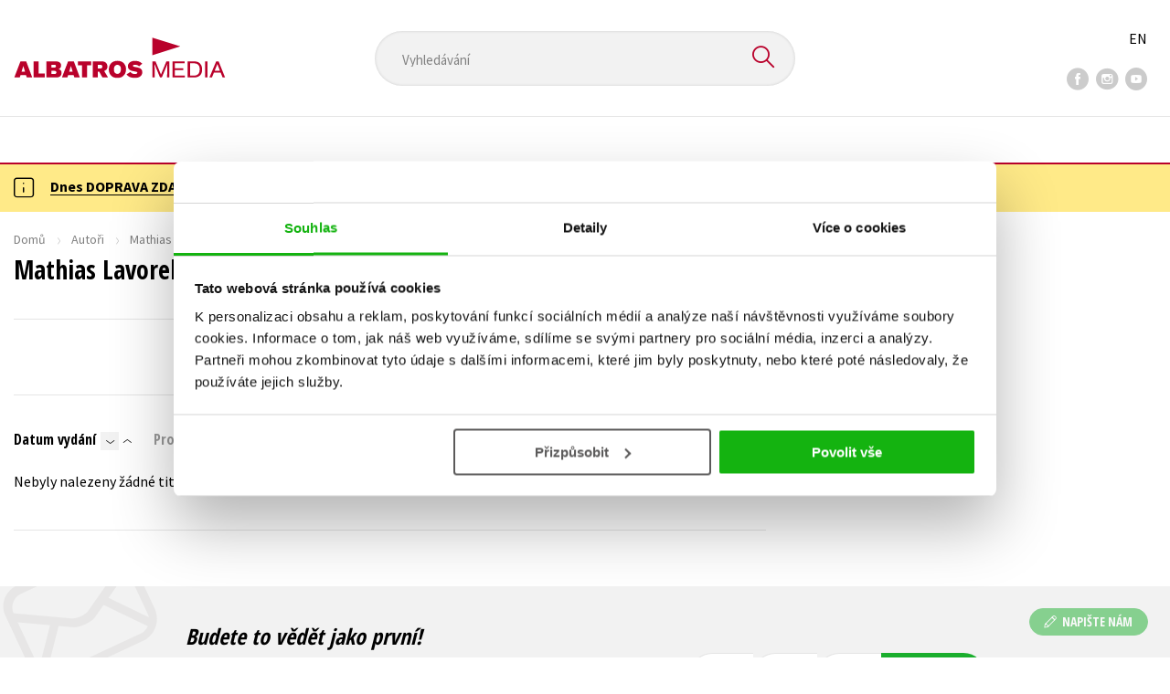

--- FILE ---
content_type: text/html; charset=utf-8
request_url: https://www.albatrosmedia.cz/autori/58868545/mathias-lavorel/?sort=-1
body_size: 9312
content:

<!DOCTYPE html>
<html lang="cs-CZ" class="no-js">
<head>
    <title>Mathias Lavorel | Albatrosmedia.cz</title>

    

    <meta http-equiv="Content-Type" content="text/html; charset=UTF-8"/>
    <meta name="viewport" content="width=device-width, initial-scale=1">
    <meta name="msapplication-TileColor" content="#ffffff">
    <meta name="msapplication-TileImage" content="/Content/images/favicons/ms-icon-144x144.png">
    <meta name="theme-color" content="#ffffff">
    
    <link rel="canonical" href="https://www.albatrosmedia.cz/autori/58868545/mathias-lavorel/"/>

<meta name="robots" content="noindex, follow" />
<meta property="og:title" content="Mathias Lavorel" /><meta property="og:url" content="https://www.albatrosmedia.cz/autori/58868545/mathias-lavorel/" /><meta property="og:type" content="books.author" /><meta property="og:image" content="https://cdn.albatrosmedia.cz/Images/Author/58868545/" />
    

    
    <link rel="preconnect" href="https://cdn.albatrosmedia.cz/"/>
    <link rel="dns-prefetch" href="https://cdn.albatrosmedia.cz/"/>
    <link rel="dns-prefetch" href="https://fonts.googleapis.com/"/>

    
    <script type="0457bde6c227147dc5968ac1-text/javascript">(function(w,d,s,l,i){w[l]=w[l]||[];w[l].push({'gtm.start':new Date().getTime(),event:'gtm.js'});var f=d.getElementsByTagName(s)[0],j=d.createElement(s),dl=l!='dataLayer'?'&l='+l:'';j.async=true;j.src='https://www.googletagmanager.com/gtm.js?id='+i+dl;f.parentNode.insertBefore(j,f); })(window, document, 'script', 'dataLayer', 'GTM-PQ8HBQ');</script>
    <script src="https://cdn.albatrosmedia.cz:443/Scripts/init.js?v=" type="0457bde6c227147dc5968ac1-text/javascript"></script>

    <script src="https://cdn.albatrosmedia.cz:443/Scripts/vendor-base.min.js?v=" type="0457bde6c227147dc5968ac1-text/javascript"></script>

    
<script src="https://cdn.albatrosmedia.cz:443/Scripts/vendor-main.min.js?v=" type="0457bde6c227147dc5968ac1-text/javascript"></script>

    <script type="0457bde6c227147dc5968ac1-text/javascript">var a="F7a8nd3%2fvoAMBK8dR3UWHg8yH%2flZLVWBxdA2nBhDMIOs62HKYAN2Xg%3d%3d",spSrc=("https:"==document.location.protocol?"https":"http")+"://tracker.mail-komplet.cz/tracker.js?instance="+encodeURI(a);document.write(unescape("%3Cscript src='"+spSrc+"' type='text/javascript'%3E%3C/script%3E"));</script><script async src="https://front.boldem.cz/boldem.js?uc=990451&wg=79fbc31e-44e8-47b3-9313-392ef563158a&sc=0" type="0457bde6c227147dc5968ac1-text/javascript"></script> 
    <script type="0457bde6c227147dc5968ac1-text/javascript" src='https://postback.affiliateport.eu/track.js'></script> 
<script type="0457bde6c227147dc5968ac1-text/javascript">_AP_tracker.init();</script>
    <script src="/js/linksoft?l=1029&amp;v=1.79.0.1" type="0457bde6c227147dc5968ac1-text/javascript"></script>
    <script type="0457bde6c227147dc5968ac1-text/javascript">
        window.recaptchaOptions = { lang: "cs" };
        window.set('linksoft.url.back', function() { return '/'; });                    
        moment.locale('cs');
        (function($) { $.validator.unobtrusive.adapters.addBool("mustbetrue", "required"); }(jQuery));
    </script>

    <link href="https://fonts.googleapis.com/css?family=Open+Sans+Condensed:700|Source+Sans+Pro:400,600,700&amp;subset=latin-ext&display=swap" rel="stylesheet">
    <link href="/Content/main.css?v=5459c51725f6433b97e896a583a54c23" rel="stylesheet"/>

    

    

    
    <link rel="apple-touch-icon" sizes="57x57" href="/Content/images/favicons/apple-icon-57x57.png">
    <link rel="apple-touch-icon" sizes="60x60" href="/Content/images/favicons/apple-icon-60x60.png">
    <link rel="apple-touch-icon" sizes="72x72" href="/Content/images/favicons/apple-icon-72x72.png">
    <link rel="apple-touch-icon" sizes="76x76" href="/Content/images/favicons/apple-icon-76x76.png">
    <link rel="apple-touch-icon" sizes="114x114" href="/Content/images/favicons/apple-icon-114x114.png">
    <link rel="apple-touch-icon" sizes="120x120" href="/Content/images/favicons/apple-icon-120x120.png">
    <link rel="apple-touch-icon" sizes="144x144" href="/Content/images/favicons/apple-icon-144x144.png">
    <link rel="apple-touch-icon" sizes="152x152" href="/Content/images/favicons/apple-icon-152x152.png">
    <link rel="apple-touch-icon" sizes="180x180" href="/Content/images/favicons/apple-icon-180x180.png">
    <link rel="icon" type="image/png" sizes="192x192" href="/Content/images/favicons/android-icon-192x192.png">
    <link rel="icon" type="image/png" sizes="32x32" href="/Content/images/favicons/favicon-32x32.png">
    <link rel="icon" type="image/png" sizes="96x96" href="/Content/images/favicons/favicon-96x96.png">
    <link rel="icon" type="image/png" sizes="16x16" href="/Content/images/favicons/favicon-16x16.png">
    <link rel="manifest" href="/Content/images/favicons/manifest.json">
    

</head>

<body class=''>

<noscript><iframe src="https://www.googletagmanager.com/ns.html?id=GTM-PQ8HBQ" height="0" width="0" style="display:none;visibility:hidden"></iframe></noscript>
<script type="0457bde6c227147dc5968ac1-text/javascript">window.dataLayer.push({"ecomm_pagetype":"other"})</script>




<header class="header">
    <div class="container-fluid header__top">
        <a class="header__logo" role="banner" href="/">
            <img class="logo-main" src='/Content/images/albatrosmedia.svg' alt="AlbatrosMedia" width="232" height="46">
        </a>

<div class="header__search" role="search">
    <div data-component="SearchControl">
        <div class="suggesttion__wrap">
            <input id="search-input" type="text" name="Text" autocomplete="off" class="select input-search" placeholder="Vyhled&#225;v&#225;n&#237;" disabled="disabled">
            <button type="submit"><i class="icon--search"></i></button>
        </div>
    </div>
</div>

        <div class="header__social">
                <a target="_blank" class="fb" href="https://www.facebook.com/albatrosmediacz/"><i class="icon--facebook"></i></a>
                                        <a target="_blank" class="inst" href="https://www.instagram.com/albatrosmedia/"><i class="icon--instagram"></i></a>
                            <a target="_blank" class="yt" href="https://www.youtube.com/user/ALBATROSMEDIA01/"><i class="icon--youtube"></i></a>
                    </div>

        <div class="header__lang">
                <a href="/en">EN</a>
        </div>
    </div>

    <div class="header__bottom">
        <div class="container-fluid h-b__inner">
            <nav class="menu__wrap">
                <input class="hidden" type="checkbox" id="mobileMenuTrigger">
                <label for="mobileMenuTrigger" class="menu__btn-mobile">
                    <i class="burger-icon burger-icon--default"></i>&nbsp;
                    <span>Menu</span>
                </label>
                <ul id="mainMenu" class="menu" role="navigation">
        <li class="m-i__has-icon dropdown ">
        <a data-toggle="dropdown" class="dropdown-toggle" href="#">
            <i class="burger-icon"></i>
            Naše knihy
        </a>

        <ul class="submenu" role="menu">
            <li>
                <div class="menu__catalog">
                    <ul class='has-custom'>
        <li><a href="https://www.albatrosmedia.cz/c/hvezdy-kniznich-zebricku/" >AKCE -20 %</a></li>
        <li><a href="https://www.albatrosmedia.cz/c/vyprodej/" >V&#221;PRODEJ -80 %</a></li>
        <li><a href="https://albatrosmedia.cz/c/knihy-s-darkem/" >KNIHY S D&#193;RKEM</a></li>
        <li><a href="https://www.albatrosmedia.cz/hledani/?Text=poukaz&amp;filter=%22notonlypurchasable%22%3Atrue" >✉️ D&#193;RKOV&#201; POUKAZY</a></li>
                            <li class="sep"></li>

                          <li><a href="/auto-moto/">Auto - moto</a></li>
  <li><a href="/beletrie-pro-deti/">Beletrie pro děti</a></li>
  <li><a href="/beletrie-pro-dospele/">Beletrie pro dospěl&#233;</a></li>
  <li><a href="/byznys-a-ekonomie/">Byznys a ekonomie</a></li>
  <li><a href="/cestovani/">Cestov&#225;n&#237;</a></li>
  <li><a href="/darkove-publikace/">D&#225;rkov&#233; publikace</a></li>
  <li><a href="/darkove-zbozi/">D&#225;rkov&#233; zbož&#237;</a></li>
  <li><a href="/digitalni-fotografie/">Digit&#225;ln&#237; fotografie</a></li>
  <li><a href="/esoterika-a-duchovni-svet/">Esoterika a duchovn&#237; svět</a></li>
  <li><a href="/historie-a-military/">Historie a military</a></li>
  <li><a href="/hobby/">Hobby</a></li>
  <li><a href="/jazyky/">Jazyky</a></li>
  <li><a href="/kalendare/">Kalend&#225;ře</a></li>
  <li><a href="/kariera-a-osobni-rozvoj/">Kari&#233;ra a osobn&#237; rozvoj</a></li>
  <li><a href="/komiks/">Komiks</a></li>
  <li><a href="/krizovky/">Kř&#237;žovky</a></li>
  <li><a href="/kucharky/">Kuchařky</a></li>
  <li><a href="/new-adult/">New Adult</a></li>
  <li><a href="/ostatni/">Ostatn&#237;</a></li>
  <li><a href="/pocitace/">Poč&#237;tače</a></li>
  <li><a href="/poezie/">Poezie</a></li>
  <li><a href="/popularne-naucna-pro-dospele/">Popul&#225;rně - naučn&#225; pro dospěl&#233;</a></li>
  <li><a href="/popularne-naucne-pro-deti/">Popul&#225;rně - naučn&#233; pro děti</a></li>
  <li><a href="/predskolaci/">Předškol&#225;ci</a></li>
  <li><a href="/priroda-a-zahrada/">Př&#237;roda a zahrada</a></li>
  <li><a href="/prirodni-vedy/">Př&#237;rodn&#237; vědy</a></li>
  <li><a href="/spolecnost-politika/">Společnost, politika</a></li>
  <li><a href="/technika-a-veda/">Technika a věda</a></li>
  <li><a href="/ucebnice/">Učebnice</a></li>
  <li><a href="/umeni-a-kultura/">Uměn&#237; a kultura</a></li>
  <li><a href="/vychova-a-pedagogika/">V&#253;chova a pedagogika</a></li>
  <li><a href="/young-adult/">Young adult</a></li>
  <li><a href="/zdravi-a-zivotni-styl/">Zdrav&#237; a životn&#237; styl</a></li>

                    </ul>
                </div>
                <hr>
                <div class="text-center">
                    <a class="btn btn--sm" href="/tituly/">Všechny tituly</a>
                </div>
            </li>
        </ul>
    </li>
        <li><a href="https://www.albatrosmedia.cz/bestsellery/" >BESTSELLERY</a></li>
        <li><a href="https://www.albatrosmedia.cz/novinky/" >NOVINKY</a></li>
        <li><a href="https://www.albatrosmedia.cz/pripravujeme/" >PŘIPRAVUJEME</a></li>
        <li><a href="https://www.albatrosmedia.cz/c/vyprodej/" >V&#221;PRODEJ -80 %</a></li>
        <li><a href="https://www.albatrosmedia.cz/c/hvezdy-kniznich-zebricku/" >AKCE -20 %</a></li>
        <li><a href="https://www.albatrosmedia.group/" target=&quot;_blank&quot;>O N&#193;S</a></li>

</ul>
            </nav>
                <div class="h-b__right">

<div class="header__user">
    <input type="hidden" id="customerInfoElement" value="" data-customer-id="0" data-is-anonymous="true"
           data-push-mode="1"/>
    <a href="#" data-toggle="modal" data-target="#loginBox">
        <span class="header__user-text">Přihl&#225;sit</span> <i class="icon--user"></i>
    </a>
</div>                    <div class="mini-cart" data-component="Cart" data-component-props="{&quot;cart&quot;:{&quot;giftItems&quot;:[],&quot;id&quot;:0,&quot;itemAmounts&quot;:[]}}">
        <div id="cartMenu" class="emptyCart">
            <a href="/kosik/"><span>    <span  class="text-nowrap">
        0 Kč
    </span>
</span><i class="icon--cart"></i></a>
        </div>
</div>                </div>
        </div>
    </div>

</header>


  <section class="warning__wrap warning__wrap--intro">
    <div class="container-fluid">
      <div class="warning warning--intro">
        <span class="warning__icon"><i class="icon--hint"></i></span>
        <span class="warning__message"><p><a href="https://www.albatrosmedia.cz/aktuality/tyden-dopravy-zdarma/"><strong>Dnes DOPRAVA ZDARMA pro v&scaron;echny a D&Aacute;REK k&nbsp;n&aacute;kupu nad 400 Kč!</strong></a></p>
</span>
      </div>
    </div>
  </section>

<div class="main-container">


<section class="author-detail">
    <div class="container-fluid">
        <div class="breadcrumb__wrap">
            <ul class="breadcrumb">
                <li><a href="/">Domů</a></li>
                <li><a href="/autori/">Autoři</a></li>
                <li class="active"><span >Mathias Lavorel</span>
</li>
            </ul>
        </div>

        <div class="row">
            <h1 class="mobile-title ml-3 mb-2"><span >Mathias Lavorel</span>
</h1>

            <div class="col-sm-7 col-xl-8 col-xxl-9 ">
                <h1 class="desktop-title mt-3"><span >Mathias Lavorel</span>
</h1>
                <hr class="mt-5">
<div class="text-center author__buttons">
                </div>                <div class="text-center">
        <a href="#" class="btn btn--sm btn--green" data-toggle="modal" data-target="#loginBox">
            <em class="icon--plus"></em> Hl&#237;dac&#237; pes
        </a>
</div>    

<div class="modal fade" id="add-new-watchdog" tabindex="-1" role="dialog" aria-labelledby="myModalLabel" aria-hidden="true">
<div class="modal-dialog"><div class="modal-content"></div>
</div>
</div>
<div class="modal fade" id="remove-watchdog" tabindex="-1" role="dialog" aria-labelledby="myModalLabel" aria-hidden="true">
<div class="modal-dialog"><div class="modal-content"></div>
</div>
</div>

                <hr class="mt-5">
                


<div id="mainContent" data-ajax="true" data-ajax-update="#mainContent">
    <input type="hidden" data-dispatch-action="facets.update" value="{&quot;facets&quot;:[{&quot;displayName&quot;:&quot;Seznamy&quot;,&quot;items&quot;:[],&quot;name&quot;:&quot;ProductFlags&quot;},{&quot;displayName&quot;:&quot;Kategorie&quot;,&quot;items&quot;:[],&quot;name&quot;:&quot;Categories&quot;},{&quot;displayName&quot;:&quot;Ž&#225;nry&quot;,&quot;items&quot;:[],&quot;name&quot;:&quot;Genres&quot;},{&quot;displayName&quot;:&quot;Druh nosiče&quot;,&quot;items&quot;:[],&quot;name&quot;:&quot;ProductTypes&quot;},{&quot;displayName&quot;:&quot;Typ audioknihy&quot;,&quot;items&quot;:[],&quot;name&quot;:&quot;AudioBookTypes&quot;},{&quot;displayName&quot;:&quot;Nakladatelstv&#237;&quot;,&quot;items&quot;:[],&quot;name&quot;:&quot;Brands&quot;},{&quot;displayName&quot;:&quot;Vyd&#225;n&#237;&quot;,&quot;items&quot;:[],&quot;name&quot;:&quot;Release&quot;},{&quot;displayName&quot;:&quot;Dostupnost&quot;,&quot;items&quot;:[],&quot;name&quot;:&quot;AvailabilityFlags&quot;},{&quot;displayName&quot;:&quot;Věk&quot;,&quot;items&quot;:[],&quot;name&quot;:&quot;Age&quot;},{&quot;displayName&quot;:&quot;S&#233;rie&quot;,&quot;items&quot;:[],&quot;name&quot;:&quot;Series&quot;},{&quot;displayName&quot;:&quot;Edice&quot;,&quot;items&quot;:[],&quot;name&quot;:&quot;Editions&quot;},{&quot;displayName&quot;:&quot;Řady&quot;,&quot;items&quot;:[],&quot;name&quot;:&quot;Sequels&quot;},{&quot;displayName&quot;:&quot;Jazyky&quot;,&quot;items&quot;:[],&quot;name&quot;:&quot;Languages&quot;},{&quot;displayName&quot;:&quot;Katalogy&quot;,&quot;items&quot;:[],&quot;name&quot;:&quot;Catalogs&quot;},{&quot;displayName&quot;:&quot;Metodick&#233; materi&#225;ly&quot;,&quot;items&quot;:[],&quot;name&quot;:&quot;MethodicalMaterials&quot;},{&quot;displayName&quot;:&quot;Nakladatelstv&#237;&quot;,&quot;items&quot;:[],&quot;name&quot;:&quot;PublishingHouses&quot;}]}"/>
    <div class="filter-row filter-row--top row">


<div class="order-by">
		<ul>

    <li  class="active is-decs">
        <a data-query="true" href="?sort=1">
            Datum vyd&#225;n&#237; 
        </a>
        <a href="?sort=-1" data-query="true"
           class='filter-row__sort active'>
            <i class="icon--arrow-down"></i>
        </a>
        <a href="?sort=1" data-query="true"
           class='filter-row__sort'>
            <i class="icon--arrow-up"></i>
        </a>
    </li>

    <li >
        <a data-query="true" href="?sort=-2">
            Prodejnost 
        </a>
        <a href="?sort=-2" data-query="true"
           class='filter-row__sort'>
            <i class="icon--arrow-down"></i>
        </a>
        <a href="?sort=2" data-query="true"
           class='filter-row__sort'>
            <i class="icon--arrow-up"></i>
        </a>
    </li>

    <li >
        <a data-query="true" href="?sort=3">
            N&#225;zev 
        </a>
        <a href="?sort=-3" data-query="true"
           class='filter-row__sort'>
            <i class="icon--arrow-down"></i>
        </a>
        <a href="?sort=3" data-query="true"
           class='filter-row__sort'>
            <i class="icon--arrow-up"></i>
        </a>
    </li>

    <li >
        <a data-query="true" href="?sort=7">
            Cena 
        </a>
        <a href="?sort=-7" data-query="true"
           class='filter-row__sort'>
            <i class="icon--arrow-down"></i>
        </a>
        <a href="?sort=7" data-query="true"
           class='filter-row__sort'>
            <i class="icon--arrow-up"></i>
        </a>
    </li>
		</ul>
</div>

        <div class="flex">
            

<div id="switcher" class="p-l__switcher">
    <a href="./" data-cookie="ViewType" data-cookie-value="table" onclick="if (!window.__cfRLUnblockHandlers) return false; reloadView()" data-cf-modified-0457bde6c227147dc5968ac1-="">
        <i class="icon--lists"></i>
    </a>
    <a href="./" data-cookie="ViewType" data-cookie-value="grid" onclick="if (!window.__cfRLUnblockHandlers) return false; reloadView()" class="active" data-cf-modified-0457bde6c227147dc5968ac1-="">
        <i class="icon--squares"></i>
    </a>
    <a href="./"
       id="reload-view"
       style="display: none"
       data-ajax="true"
       data-ajax-update="#mainContent"
       data-ajax-method="POST"
       data-ajax-mode="REPLACE-WITH"></a>
    <script type="0457bde6c227147dc5968ac1-text/javascript">
        var reloadViewHandle = 0;
        function reloadView() {
            if (reloadViewHandle) clearTimeout(reloadViewHandle);
            reloadViewHandle = setTimeout(function() {
                $('#reload-view').trigger('click');
            }, 20);
        }
    </script>
</div>

            <div class="filter__w-text form__checkbox">
                <input id="notonlypurchasable" type="checkbox" value="true" data-query="boolean" data-filter="true" data-invert="true"
                       checked="checked"/>
                <label for="notonlypurchasable">
                    pouze dostupn&#233;
                </label>
            </div>

        </div>
    </div>

    <div id="categoryMain">
        <input type="hidden" id="productListSerializedDataElement" value="[]" />
        <input data-paging="true" type="hidden" value="{&quot;page&quot;:1,&quot;pageSize&quot;:25}"/>
            <div class="no-result">Nebyly nalezeny ž&#225;dn&#233; tituly</div>
    </div>

    <div class="p-l__footer">
        
<ul class="pagination__wrap" data-pagination="#categoryMain" data-length-menu="10,25,50,100">
    </ul>

    </div>
</div>
<div class="modal fade" id="buy-voucher-modal" tabindex="-1" role="dialog" aria-labelledby="myModalLabel" aria-hidden="true">
<div class="modal-dialog"><div class="modal-content"></div>
</div>
</div>

            </div>
        </div>

        

        <div class="col-sm-12">
            
        </div>
    </div>
</section></div>

<a id="btn-contact-form"
   class="btn btn--sm btn--green btn-contact-form"
   
   href="/Customer/ContactForm/">

  <i class="icon--pen"></i> NAPIŠTE N&#193;M
</a>



<section class="subscribtion-section sub-s" id="_subscriptionBox">
    
<form action="/Shared/NewsletterSubscribe/" data-ajax="true" data-ajax-mode="replace-with" data-ajax-success="Subscriber.SubscribeFormInit();" data-ajax-update="#_subscriptionBox" id="f07daf0c-3b90-429a-8060-0a027b4fd350" method="post">        <div class="container-fluid subscribe-area">
            <div class="sub-s__content">
                <div class="pr-4">
                    <h1 class="h2 italic">Budete to vědět jako prvn&#237;!</h1>
                    <p>Zajímá Vás, jaký knižní hit právě vychází, na jaké zboží je výhodná sleva, jaká běží soutěž o ceny? Přihlášením k odběru našich e-mailových novinek <a href="/c/souhlas-se-zpracovanim-osobnich-udaju/">souhlasíte se  zpracováním osobních údajů</a>.</p>  
                </div>
                <div class="form__group flex align-items-center">
                    <div class="rel flex">
                        <input class="custom-placeholder main-email required-value " id="UserEmail" name="UserEmail" placeholder="Vaše e-mailová adresa" type="text" value="" />
                        <input class="custom-placeholder required-value " id="ConfirmEmail" name="ConfirmEmail" placeholder="Vaše e-mailová adresa" type="text" value="" />
                        
                        <input class="custom-placeholder forming-element new req" data-val="true" data-val-email="Prosím, zadejte platný e-mail." data-val-required="Pole E-mail je povinné." id="NewsletterSubscriptionEmail" name="NewsletterSubscriptionEmail" placeholder="Vaše e-mailová adresa" type="text" value="" />
                        <input class="custom-placeholder email req" id="SubscribeEmailAddress" name="SubscribeEmailAddress" placeholder="Vaše e-mailová adresa" type="text" value="" />
                        <input class="custom-placeholder visitor-field req" id="ConfirmSubscribeEmailAddress" name="ConfirmSubscribeEmailAddress" placeholder="Vaše e-mailová adresa" type="text" value="" />

                        <span class="simple-data">
                            <input class="custom-placeholder main-user username req" id="Username" name="Username" placeholder="Vaše e-mailová adresa" type="text" value="" />
                            <input class="custom-placeholder main-user username req" id="Title" name="Title" placeholder="Vaše e-mailová adresa" type="text" value="" />
                        </span>
                        <input name="__RequestVerificationToken" type="hidden" value="relBK_FZHI7COOyKQ5TWaAEB6iOVV7_VmBpJqrjbTmouI16eOkoolNa_P7XReWB0K01tvBZ0g-aOY-Ze3DSWeGrVc_HIyi3bTdRoJf9thQE1" />
                        <button class="btn btn--green">Přihl&#225;sit se </button>
                        <span class="field-validation-valid text-danger" data-valmsg-for="NewsletterSubscriptionEmail" data-valmsg-replace="true"></span>
                    </div>
                </div>
            </div>
        </div>
        <script type="0457bde6c227147dc5968ac1-text/javascript">
            document.addEventListener("DOMContentLoaded", function () {
                Subscriber.SubscribeFormInit();
            });

            const Subscriber = {
                SubscribeFormInit: function () {
                    const section = document.querySelector('.subscribtion-section');
                    if (!section) return;

                    const form = section.querySelector('form');
                    if (!form) return;

                    const simpleData = document.querySelector('.subscribe-area span.simple-data');
                    if (simpleData) {
                        simpleData.classList.add('ghost-user');
                    }
                    const submitButton = form.querySelector('button.btn');
                    if (!submitButton) return;

                    if (submitButton) {
                        submitButton.addEventListener('click', function () {
                            const emailInput = form.querySelector('[name="NewsletterSubscriptionEmail"]');
                            const email = emailInput?.value?.trim(); 

                            if (email && window.Boldem && typeof window.Boldem.identifyVisitor === "function") {
                                console.debug("Identifying newsletter subscriber (on button click):", email);
                                window.Boldem.identifyVisitor(email);
                            } else {
                                console.debug("identifyVisitor not called (on button click) â€“ email missing or function not available.");
                            }
                        });
                    }
                }
            };
        </script>
</form></section>
<footer class="footer">
    <div class="container-fluid footer__top">
        <div class="row align-items-center">
            <div class="col-sm-8">
                <div class="row">		<div class="col-md-4 col-sm-6">
			<h3>E-SHOP</h3>
			<ul>
					<li><a href="/News/" >Aktuality</a></li>
					<li><a href="/autori/" >Naši autoři</a></li>
					<li><a href="/c/obchodni-podminky/" >Obchodn&#237; podm&#237;nky</a></li>
					<li><a href="/c/jak-nakoupit/" >Jak nakoupit </a></li>
					<li><a href="/c/doprava-a-platba/" >Doprava a platba</a></li>
					<li><a href="/c/slevove-programy/" >Benefitn&#237; a slevov&#233; programy</a></li>
					<li><a href="https://www.albatrosmedia.cz/novinky/" >Knižn&#237; novinky</a></li>
					<li><a href="https://www.albatrosmedia.cz/c/darkovepoukazy/" >D&#225;rkov&#233; poukazy</a></li>
					<li><a href="https://affiliateport.eu/cs/affiliate_katalog/albatrosmedia-cz/" target=&quot;_blank&quot;>Affiliate program</a></li>
					<li><a href="/c/ochrana-soukromi" >Ochrana soukrom&#237;</a></li>
					<li><a href="https://www.albatrosmedia.cz/c/zpetny-odber-elektroodpadu/" >Zpětn&#253; odběr elektroodpadu</a></li>
			</ul>
		</div>
		<div class="col-md-4 col-sm-6">
			<h3>Kontakty</h3>
			<ul>
					<li><a href="/c/kontakt-na-e-shop/" >Kontakt na e-shop</a></li>
					<li><a href="/c/sidlo-spolecnosti/" >S&#237;dlo společnosti</a></li>
					<li><a href="/c/pobocka-brno/" >Pobočka Brno</a></li>
					<li><a href="/c/ostatni-kontakty/" >Ostatn&#237; kontakty</a></li>
			</ul>
		</div>
		<div class="col-md-4 col-sm-6">
			<h3>O n&#225;s</h3>
			<ul>
					<li><a href="https://www.albatrosmedia.group/nas-pribeh" target=&quot;_blank&quot;>N&#225;š př&#237;běh</a></li>
					<li><a href="https://www.albatrosmedia.group/nakladatelstvi" target=&quot;_blank&quot;>Nakladatelstv&#237;</a></li>
					<li><a href="https://www.albatrosmedia.group/maloobchod" target=&quot;_blank&quot;>Maloobchod</a></li>
					<li><a href="https://www.albatrosmedia.group/autori" target=&quot;_blank&quot;>Pro autory</a></li>
					<li><a href="https://www.albatrosmedia.group/pro-partnery" target=&quot;_blank&quot;>Pro partnery</a></li>
					<li><a href="https://www.albatrosmedia.group/pro-media" target=&quot;_blank&quot;>Pro m&#233;dia</a></li>
					<li><a href="https://www.albatrosmedia.group/aktuality" target=&quot;_blank&quot;>Aktuality</a></li>
					<li><a href="https://www.albatrosmedia.group/kariera" target=&quot;_blank&quot;>Kari&#233;ra</a></li>
					<li><a href="https://www.albatrosmedia.group/eticky-kodex" target=&quot;_blank&quot;>Etick&#253; kodex</a></li>
					<li><a href="https://nadacealbatros.cz/" target=&quot;_blank&quot;>Nadace Albatros</a></li>
					<li><a href="https://www.albatrosmedia.cz/c/restorio/" >Restorio – online antikvari&#225;t</a></li>
			</ul>
		</div>
</div>
            </div>
            <div class="col-sm-4 text-center text-sm-right">
                <div class="footer__social">
                        <a target="_blank" class="fb" href="https://www.facebook.com/albatrosmediacz/">
                            <i class="icon--facebook"></i>
                        </a>
                                                                <a target="_blank" class="inst" href="https://www.instagram.com/albatrosmedia/">
                            <i class="icon--instagram"></i>
                        </a>
                                            <a target="_blank" class="yt" href="https://www.youtube.com/user/ALBATROSMEDIA01/">
                            <i class="icon--youtube"></i>
                        </a>
                                    </div>
                <div class="footer__external">
                        <div class="f-external__icon-pocin-roku">
                            <img src="/Content/images/top-pocin-roku.png" alt="Počin roku">
                        </div>
                        <a href="//www.zbozi.cz/obchod/64376/" target="_blank" title="Hodnocen&#237; obchodu na Zbož&#237;.cz">
                            <img src="/Content/images/svg/zbozi-icon-medium.svg" alt="Hodnocen&#237; obchodu na Zbož&#237;.cz" width="145" height="41"/>
                        </a>
                        <div class="f-external__icon-card shop-2020">
                            <img src="/Content/images/shop-roku-2020-knihy.png" alt="ShopRoku 2020 - Knihy a e-shop">
                        </div>
                        <div class="f-external__icon-card shop-2020">
                            <img src="/Content/images/shop-roku-2020-zabava-volny-cas.png" alt="ShopRoku 202 - volný čas a zábava">
                        </div>
                    <div id="showHeurekaBadgeHere-1"></div>

                    <div class="f-external__icon-card-wrap">
                        <div class="f-external__icon-card">
                            <img src="/Content/images/payment/master-card.svg" height="32" width="51" alt="Master Card">
                        </div>
                        <div class="f-external__icon-card">
                            <img src="/Content/images/payment/visa.svg" height="32" width="51" alt="Visa">
                        </div>
                    </div>
                </div>
            </div>
        </div>
    </div>
    <hr>
    <div class="container-fluid footer__bottom">
        <div class="footer__logo">
            <img class="logo-main" src="/Content/images/albatrosmedia.svg" alt="AlbatrosMedia" width="232" height="46">
        </div>
        <p><span class="d-inbl">2026 © Albatrosmedia.cz, Albatros Media a.s.</span>  </p>
    </div>

        <div class="footer__eet">
            <div class="container-fluid text-center pb-2 pt-2">
                <small class="smaller">Podle z&#225;kona o evidenci tržeb je prod&#225;vaj&#237;c&#237; povinen vystavit kupuj&#237;c&#237;mu &#250;čtenku. Z&#225;roveň je povinen zaevidovat přijatou tržbu u spr&#225;vce daně on-line; v př&#237;padě technick&#233;ho v&#253;padku pak nejpozději do 48 hodin. Uveden&#233; se t&#253;k&#225; pouze př&#237;padů podl&#233;haj&#237;c&#237;ch EET.</small>
            </div>
        </div>
</footer>

<script src="/Scripts/react.min.js?v=0496e23376b102428b37b3abc8685ae9" type="0457bde6c227147dc5968ac1-text/javascript"></script>
<script src="/Scripts/react-dom.min.js?v=f9fa2e83c7fc4ebbf843513c8dac3356" type="0457bde6c227147dc5968ac1-text/javascript"></script>

<script src="/api/AbpServiceProxies/GetAll?v=1.79.0.1" type="0457bde6c227147dc5968ac1-text/javascript"></script>
<script src="/Assets/base.js?v=c4acebb4a22aa6387f6626fa5a95db1b" type="0457bde6c227147dc5968ac1-text/javascript"></script>

<script src="/Assets/main.js?v=059e80e3070344568fb17604a450dd61" type="0457bde6c227147dc5968ac1-text/javascript"></script>
<input id="settings" type="hidden"
       value="{&quot;prices&quot;:{&quot;cultureCode&quot;:&quot;cs-CZ&quot;,&quot;decimals&quot;:{&quot;standardPrice&quot;:0,&quot;catalogUnitPrice&quot;:0,&quot;cartTotalPrice&quot;:0,&quot;orderTotalPrice&quot;:0},&quot;defaultDecimals&quot;:2,&quot;minPrice&quot;:1.0,&quot;roundUnitPriceBeforeTotal&quot;:true}}" />



<div id="fb-root"></div>
<script type="0457bde6c227147dc5968ac1-text/javascript">(function(d, s, id) {
  var js, fjs = d.getElementsByTagName(s)[0];
  if (d.getElementById(id)) return;
  js = d.createElement(s); js.id = id;
  js.src = 'https://connect.facebook.net/cs_CZ/sdk.js#xfbml=1&version=v3.1';
  fjs.parentNode.insertBefore(js, fjs);
}(document, 'script', 'facebook-jssdk'));</script>


    <div class="modal fade modal--login" id="loginBox" tabindex="-1" role="dialog" aria-labelledby="myModalLabel">
        <div class="modal-dialog" role="document">
            <div class="modal-content modal-content--xs">

                <div class="modal-body">
                    
<form action="/Account/Login/?returnUrl=%2Fautori%2F58868545%2Fmathias-lavorel%2F" class="user-login-form" data-ajax="true" data-ajax-method="POST" data-ajax-mode="replace-with" data-ajax-success="AM_LoginSuccess" data-ajax-update="#LoginForm" id="LoginForm" method="post" role="form"><input name="__RequestVerificationToken" type="hidden" value="evD2o1tH9IjD9POkNrCxqd3QYMurc8mTbsMBplFmzgc9wveJr4KPotdhRRV5elxzI7IxSkuGUUKtBIVPeNt2zmURSLHMAS_IpomZOLFZH641" />    <h4 class="modal-title" id="myModalLabel">Přihl&#225;šen&#237;</h4>
    <div class="form__input form__input--required">
        <input class="input" data-val="true" data-val-required="Pole Email je povinné." id="Email" name="Email" type="text" value="" />
        <label class="icon--user" for="Email">Zadejte e-mail/přihlašovac&#237; jm&#233;no</label>
        <span class="field-validation-valid text-danger" data-valmsg-for="Email" data-valmsg-replace="true"></span>
    </div>
    <div class="form__input form__input--required">
        <input class="input" data-val="true" data-val-required="Pole Password je povinné." id="Password" name="Password" type="password" />
        <label class="icon--key" for="Password">Zadejte svoje heslo</label>
        <span class="field-validation-valid text-danger" data-valmsg-for="Password" data-valmsg-replace="true"></span>
    </div>
    <div class="form__checkbox mt-3 mb-2">
        <input data-val="true" data-val-required="Pole RememberMe je povinné." id="RememberMe" name="RememberMe" type="checkbox" value="true" /><input name="RememberMe" type="hidden" value="false" />
        <label for="RememberMe">Pamatovat si mne na tomto poč&#237;tači</label>
    </div>
    <p class="mt-1">
        <a href="/zapomenute-heslo/">Zapomněli jste heslo?</a>
    </p>
    <div class="text-center mt-3 mb-3">
        <button class="btn btn--green" type="submit">Přihl&#225;sit</button>
    </div>
    <div class="text-center">
        <a class="h4" href="/registrace/">Registrujte se</a>
    </div>
    <script type="0457bde6c227147dc5968ac1-text/javascript">
        function AM_LoginSuccess() {
            var $loginForm = $('#LoginForm')

            setTimeout(function() {


                $loginForm.block();
            }, 10);

            setTimeout(function(){
                if ($loginForm.find('.validation-summary-errors').length > 0) {
                    $loginForm.find('.blockUI').remove();
                } else {
                    var email = $loginForm.find('#Email').val();
                    if (window.emailingApi && typeof emailingApi.identifyVisitor === 'function') {
                        emailingApi.identifyVisitor(email);
                    }
                }

            }, 400)
        }
    </script>
</form>
                </div>
                <button type="button" class="modal-close icon--cross" data-dismiss="modal" aria-label="Close"></button>
            </div>
        </div>
    </div>

<div class="modal fade" id="contact-form" tabindex="-1" role="dialog" aria-labelledby="myModalLabel" aria-hidden="true">
<div class="modal-dialog"><div class="modal-content"></div>
</div>
</div>


<script src="/cdn-cgi/scripts/7d0fa10a/cloudflare-static/rocket-loader.min.js" data-cf-settings="0457bde6c227147dc5968ac1-|49" defer></script><script defer src="https://static.cloudflareinsights.com/beacon.min.js/vcd15cbe7772f49c399c6a5babf22c1241717689176015" integrity="sha512-ZpsOmlRQV6y907TI0dKBHq9Md29nnaEIPlkf84rnaERnq6zvWvPUqr2ft8M1aS28oN72PdrCzSjY4U6VaAw1EQ==" data-cf-beacon='{"version":"2024.11.0","token":"6ba18d73c87d4555a7ddd2befbf67326","server_timing":{"name":{"cfCacheStatus":true,"cfEdge":true,"cfExtPri":true,"cfL4":true,"cfOrigin":true,"cfSpeedBrain":true},"location_startswith":null}}' crossorigin="anonymous"></script>
</body>
</html>

--- FILE ---
content_type: image/svg+xml
request_url: https://www.albatrosmedia.cz/Content/images/payment/master-card.svg
body_size: 5764
content:
<?xml version="1.0" encoding="UTF-8" standalone="no"?>
<svg width="750px" height="471px" viewBox="0 0 750 471" version="1.1" xmlns="http://www.w3.org/2000/svg" xmlns:xlink="http://www.w3.org/1999/xlink" xmlns:sketch="http://www.bohemiancoding.com/sketch/ns">
    <!-- Generator: Sketch 3.3.1 (12005) - http://www.bohemiancoding.com/sketch -->
    <title>Slice 1</title>
    <desc>Created with Sketch.</desc>
    <defs></defs>
    <g id="Page-1" stroke="none" stroke-width="1" fill="none" fill-rule="evenodd" sketch:type="MSPage">
        <g id="mastercard" sketch:type="MSLayerGroup">
            <rect id="Rectangle-1" fill="#000000" sketch:type="MSShapeGroup" x="0" y="0" width="750" height="471" rx="40"></rect>
            <path d="M434.008334,235.5 C434.008334,334.641668 353.6375,415.004169 254.499999,415.004169 C155.362498,415.004169 74.9999973,334.641668 74.9999973,235.5 C74.9999973,136.366666 155.362498,55.9958324 254.499999,55.9958324 C353.6375,55.9958324 434.008334,136.366666 434.008334,235.5" id="Fill-1" fill="#D9222A" sketch:type="MSShapeGroup"></path>
            <path d="M495.491667,55.9958324 C449.1125,55.9958324 406.85,73.5916658 374.991666,102.462499 C368.504166,108.345833 362.445833,114.7 356.866666,121.458333 L393.133333,121.458333 C398.091667,127.4875 402.658333,133.829166 406.816667,140.470833 L343.183333,140.470833 C339.370833,146.575 335.908333,152.916666 332.841666,159.479167 L417.154167,159.479167 C420.033333,165.6375 422.575,171.975 424.754167,178.483333 L325.241666,178.483333 C323.166666,184.675 321.420833,191.0125 320.024999,197.491667 L429.966667,197.491667 C432.604167,209.741667 434.008334,222.458334 434.008334,235.5 C434.008334,255.433334 430.754167,274.612501 424.754167,292.520834 L325.241666,292.520834 C327.416666,299.033334 329.958333,305.375001 332.837499,311.529168 L417.154167,311.529168 C414.079167,318.091668 410.625,324.433335 406.808333,330.541668 L343.183333,330.541668 C347.3375,337.170835 351.9125,343.520835 356.866666,349.537501 L393.125,349.537501 C387.554167,356.308335 381.491666,362.670835 374.995833,368.550002 C406.854167,397.416668 449.1125,415.004169 495.491667,415.004169 C594.629168,415.004169 675.000002,334.641668 675.000002,235.5 C675.000002,136.370833 594.629168,55.9958324 495.491667,55.9958324" id="Fill-2" fill="#EE9F2D" sketch:type="MSShapeGroup"></path>
            <path d="M651.075002,335.558335 C651.075002,332.358335 653.666669,329.758335 656.870835,329.758335 C660.075002,329.758335 662.666669,332.358335 662.666669,335.558335 C662.666669,338.758335 660.075002,341.358335 656.870835,341.358335 C653.666669,341.358335 651.075002,338.758335 651.075002,335.558335 L651.075002,335.558335 L651.075002,335.558335 Z M656.870835,339.966668 C659.304169,339.966668 661.279169,337.991668 661.279169,335.558335 C661.279169,333.120835 659.304169,331.154168 656.870835,331.154168 C654.433335,331.154168 652.466669,333.120835 652.466669,335.558335 C652.466669,337.991668 654.433335,339.966668 656.870835,339.966668 L656.870835,339.966668 L656.870835,339.966668 Z M656.087502,338.108335 L654.900002,338.108335 L654.900002,333.012501 L657.050002,333.012501 C657.500002,333.012501 657.958335,333.012501 658.354169,333.266668 C658.766669,333.545835 659.000002,334.037501 659.000002,334.545835 C659.000002,335.116668 658.662502,335.650001 658.116669,335.858335 L659.054169,338.108335 L657.737502,338.108335 L656.958335,336.091668 L656.087502,336.091668 L656.087502,338.108335 L656.087502,338.108335 Z M656.087502,335.216668 L656.745835,335.216668 C656.991669,335.216668 657.250002,335.237501 657.470835,335.116668 C657.666669,334.991668 657.766669,334.758335 657.766669,334.533335 C657.766669,334.337501 657.645835,334.112501 657.479169,334.016668 C657.270835,333.887501 656.941669,333.916668 656.720835,333.916668 L656.087502,333.916668 L656.087502,335.216668 L656.087502,335.216668 Z" id="Fill-3" fill="#000000" sketch:type="MSShapeGroup"></path>
            <path d="M212.587498,255.154167 C210.541665,254.916667 209.641665,254.854167 208.237498,254.854167 C197.191665,254.854167 191.599998,258.641667 191.599998,266.120834 C191.599998,270.733334 194.329165,273.666667 198.587498,273.666667 C206.524998,273.666667 212.245832,266.108334 212.587498,255.154167 L212.587498,255.154167 L212.587498,255.154167 Z M226.758332,288.150001 L210.612498,288.150001 L210.983332,280.475001 C206.058332,286.541668 199.487498,289.425001 190.558332,289.425001 C179.995832,289.425001 172.754165,281.175001 172.754165,269.195834 C172.754165,251.170834 185.349998,240.654167 206.970832,240.654167 C209.179165,240.654167 212.012498,240.854167 214.912498,241.225001 C215.516665,238.783334 215.674998,237.7375 215.674998,236.425 C215.674998,231.516667 212.279165,229.6875 203.174998,229.6875 C193.641665,229.579167 185.779165,231.958334 182.549998,233.020834 C182.754165,231.791667 185.249998,216.3625 185.249998,216.3625 C194.962498,213.516667 201.366665,212.445834 208.574998,212.445834 C225.308332,212.445834 234.170832,219.958334 234.154165,234.158334 C234.187499,237.9625 233.558332,242.658334 232.574999,248.829167 C230.883332,259.558334 227.254165,282.545834 226.758332,288.150001 L226.758332,288.150001 L226.758332,288.150001 Z" id="Fill-4" fill="#000000" sketch:type="MSShapeGroup"></path>
            <path d="M164.599998,288.150001 L145.112498,288.150001 L156.274998,218.154167 L131.349998,288.150001 L118.070831,288.150001 L116.429164,218.554167 L104.695831,288.150001 L86.4541641,288.150001 L101.691664,197.095833 L129.712498,197.095833 L131.412498,248.062501 L148.504165,197.095833 L179.670832,197.095833 L164.599998,288.150001" id="Fill-5" fill="#000000" sketch:type="MSShapeGroup"></path>
            <path d="M519.575001,255.154167 C517.537501,254.916667 516.633334,254.854167 515.233334,254.854167 C504.191667,254.854167 498.600001,258.641667 498.600001,266.120834 C498.600001,270.733334 501.325001,273.666667 505.583334,273.666667 C513.520834,273.666667 519.245834,266.108334 519.575001,255.154167 L519.575001,255.154167 L519.575001,255.154167 Z M533.758334,288.150001 L517.612501,288.150001 L517.979168,280.475001 C513.054168,286.541668 506.479167,289.425001 497.558334,289.425001 C486.991667,289.425001 479.758334,281.175001 479.758334,269.195834 C479.758334,251.170834 492.345834,240.654167 513.970834,240.654167 C516.179168,240.654167 519.008334,240.854167 521.904168,241.225001 C522.508334,238.783334 522.666668,237.7375 522.666668,236.425 C522.666668,231.516667 519.275001,229.6875 510.170834,229.6875 C500.637501,229.579167 492.783334,231.958334 489.541667,233.020834 C489.745834,231.791667 492.250001,216.3625 492.250001,216.3625 C501.962501,213.516667 508.362501,212.445834 515.562501,212.445834 C532.304168,212.445834 541.166668,219.958334 541.150001,234.158334 C541.183334,237.9625 540.554168,242.658334 539.570834,248.829167 C537.887501,259.558334 534.250001,282.545834 533.758334,288.150001 L533.758334,288.150001 L533.758334,288.150001 Z" id="Fill-6" fill="#000000" sketch:type="MSShapeGroup"></path>
            <path d="M313.366666,287.025001 C308.033333,288.704168 303.874999,289.425001 299.366666,289.425001 C289.404166,289.425001 283.966666,283.700001 283.966666,273.158334 C283.824999,269.887501 285.399999,261.279167 286.637499,253.420834 C287.762499,246.504167 295.087499,202.891667 295.087499,202.891667 L314.458333,202.891667 L312.195833,214.1 L323.895833,214.1 L321.254166,231.895834 L309.512499,231.895834 C307.262499,245.979167 304.058333,263.520834 304.020833,265.845834 C304.020833,269.662501 306.058333,271.329167 310.691666,271.329167 C312.912499,271.329167 314.633333,271.104167 315.945833,270.629167 L313.366666,287.025001" id="Fill-7" fill="#000000" sketch:type="MSShapeGroup"></path>
            <path d="M372.758333,286.425001 C366.104166,288.458334 359.683333,289.441668 352.879166,289.425001 C331.195833,289.404168 319.891666,278.079167 319.891666,256.391667 C319.891666,231.079167 334.270833,212.445834 353.791666,212.445834 C369.7625,212.445834 379.9625,222.879167 379.9625,239.241667 C379.9625,244.670834 379.2625,249.970834 377.575,257.454167 L338.999999,257.454167 C337.695833,268.195834 344.570833,272.670834 355.8375,272.670834 C362.770833,272.670834 369.025,271.241667 375.979166,268.008334 L372.758333,286.425001 L372.758333,286.425001 Z M361.870833,242.525001 C361.979166,240.983334 363.925,229.308334 352.858333,229.308334 C346.6875,229.308334 342.274999,234.0125 340.479166,242.525001 L361.870833,242.525001 L361.870833,242.525001 Z" id="Fill-8" fill="#000000" sketch:type="MSShapeGroup"></path>
            <path d="M238.445832,237.508334 C238.445832,246.875001 242.987499,253.333334 253.287499,258.183334 C261.179166,261.891667 262.399999,262.991667 262.399999,266.354167 C262.399999,270.970834 258.920832,273.054167 251.208332,273.054167 C245.395832,273.054167 239.987499,272.145834 233.749999,270.133334 C233.749999,270.133334 231.187499,286.454168 231.070832,287.233334 C235.499999,288.200001 239.449999,289.095834 251.349999,289.425001 C271.912499,289.425001 281.408332,281.595834 281.408332,264.675001 C281.408332,254.500001 277.433332,248.529167 267.670832,244.041667 C259.499999,240.291667 258.562499,239.454167 258.562499,235.995834 C258.562499,231.991667 261.799999,229.95 268.099999,229.95 C271.924999,229.95 277.149999,230.358334 282.099999,231.0625 L284.874999,213.8875 C279.829166,213.0875 272.179166,212.445834 267.724999,212.445834 C245.924999,212.445834 238.379165,223.833334 238.445832,237.508334" id="Fill-9" fill="#000000" sketch:type="MSShapeGroup"></path>
            <path d="M467.533334,214.391667 C472.945834,214.391667 477.991667,215.8125 484.945834,219.3125 L488.133334,199.55 C485.279167,198.429167 475.229167,191.85 466.716667,191.85 C453.675,191.85 442.65,198.320834 434.895834,209 C423.5875,205.254167 418.9375,212.825 413.2375,220.366667 L408.175,221.545834 C408.558333,219.0625 408.904167,216.595834 408.7875,214.1 L390.891667,214.1 C388.445833,237.016667 384.1125,260.229167 380.720833,283.175001 L379.8375,288.150001 L399.333333,288.150001 C402.5875,267.008334 404.370833,253.470834 405.454167,244.308334 L412.795833,240.225001 C413.891667,236.145834 417.325,234.766667 424.2125,234.933334 C423.3125,239.766667 422.829167,244.850001 422.829167,250.116667 C422.829167,274.341667 435.9,289.425001 456.879167,289.425001 C462.283334,289.425001 466.920834,288.712501 474.100001,286.766668 L477.529167,266.008334 C471.070834,269.187501 465.770834,270.683334 460.970834,270.683334 C449.641667,270.683334 442.7875,262.320834 442.7875,248.500001 C442.7875,228.45 452.983334,214.391667 467.533334,214.391667" id="Fill-10" fill="#000000" sketch:type="MSShapeGroup"></path>
            <path d="M170.208331,282.741668 L150.716665,282.741668 L161.887498,212.754167 L136.962498,282.741668 L123.679164,282.741668 L122.037498,213.154167 L110.304164,282.741668 L92.0624975,282.741668 L107.299998,191.7 L135.320831,191.7 L136.108331,248.062501 L155.012498,191.7 L185.279165,191.7 L170.208331,282.741668" id="Fill-12" fill="#FFFFFF" sketch:type="MSShapeGroup"></path>
            <path d="M632.520835,197.095833 L628.200002,223.404167 C622.870835,216.391667 617.145835,211.316667 609.587502,211.316667 C599.754168,211.316667 590.804168,218.770834 584.945835,229.741667 C576.787501,228.05 568.350001,225.179167 568.350001,225.179167 L568.345835,225.245834 C569.004168,219.1125 569.266668,215.370834 569.208335,214.1 L551.308334,214.1 C548.870834,237.016667 544.537501,260.229167 541.150001,283.175001 L540.258334,288.150001 L559.750001,288.150001 C562.383335,271.054167 564.400001,256.858334 565.883335,245.600001 C572.541668,239.583334 575.875001,234.333334 582.604168,234.683334 C579.625001,241.887501 577.879168,250.187501 577.879168,258.700001 C577.879168,277.212501 587.245835,289.425001 601.412502,289.425001 C608.554168,289.425001 614.033335,286.962501 619.379168,281.254168 L618.466668,288.137501 L636.900002,288.137501 L651.741669,197.095833 L632.520835,197.095833 L632.520835,197.095833 Z M608.150002,271.037501 C601.516668,271.037501 598.166668,266.129167 598.166668,256.441667 C598.166668,241.887501 604.437502,231.566667 613.279168,231.566667 C619.975002,231.566667 623.600002,236.670834 623.600002,246.075001 C623.600002,260.754167 617.229168,271.037501 608.150002,271.037501 L608.150002,271.037501 L608.150002,271.037501 Z" id="Fill-11" fill="#000000" sketch:type="MSShapeGroup"></path>
            <path d="M218.191665,249.758334 C216.149998,249.520834 215.245832,249.458334 213.845832,249.458334 C202.799998,249.458334 197.212498,253.245834 197.212498,260.725001 C197.212498,265.329167 199.941665,268.270834 204.191665,268.270834 C212.137498,268.270834 217.858332,260.712501 218.191665,249.758334 L218.191665,249.758334 L218.191665,249.758334 Z M232.370832,282.741668 L216.224998,282.741668 L216.591665,275.079167 C211.670832,281.133334 205.091665,284.029168 196.170832,284.029168 C185.604165,284.029168 178.366665,275.779167 178.366665,263.800001 C178.366665,245.766667 190.958332,235.258334 212.583332,235.258334 C214.791665,235.258334 217.624998,235.458334 220.520832,235.829167 C221.124999,233.3875 221.283332,232.341667 221.283332,231.020834 C221.283332,226.1125 217.891665,224.291667 208.787498,224.291667 C199.249998,224.183334 191.391665,226.5625 188.158332,227.6125 C188.362498,226.3875 190.858332,210.975 190.858332,210.975 C200.566665,208.116667 206.979165,207.045834 214.179165,207.045834 C230.916665,207.045834 239.783332,214.5625 239.766665,228.75 C239.795832,232.570834 239.162499,237.2625 238.183332,243.425001 C236.495832,254.150001 232.862499,277.150001 232.370832,282.741668 L232.370832,282.741668 L232.370832,282.741668 Z" id="Fill-13" fill="#FFFFFF" sketch:type="MSShapeGroup"></path>
            <path d="M493.745834,194.15 L490.554167,213.916667 C483.604167,210.420834 478.554167,208.995834 473.145834,208.995834 C458.595834,208.995834 448.395834,223.054167 448.395834,243.104167 C448.395834,256.925001 455.254167,265.283334 466.579167,265.283334 C471.379167,265.283334 476.675001,263.791667 483.133334,260.608334 L479.712501,281.358334 C472.529167,283.316668 467.895834,284.029168 462.4875,284.029168 C441.5125,284.029168 428.4375,268.945834 428.4375,244.720834 C428.4375,212.170834 446.495834,189.420833 472.325001,189.420833 C480.833334,189.420833 490.887501,193.029167 493.745834,194.15" id="Fill-14" fill="#FFFFFF" sketch:type="MSShapeGroup"></path>
            <path d="M525.187501,249.758334 C523.145834,249.520834 522.245834,249.458334 520.841668,249.458334 C509.800001,249.458334 504.208334,253.245834 504.208334,260.725001 C504.208334,265.329167 506.937501,268.270834 511.191668,268.270834 C519.129168,268.270834 524.854168,260.712501 525.187501,249.758334 L525.187501,249.758334 L525.187501,249.758334 Z M539.366668,282.741668 L523.216668,282.741668 L523.587501,275.079167 C518.662501,281.133334 512.087501,284.029168 503.166667,284.029168 C492.604167,284.029168 485.362501,275.779167 485.362501,263.800001 C485.362501,245.766667 497.958334,235.258334 519.575001,235.258334 C521.787501,235.258334 524.616668,235.458334 527.516668,235.829167 C528.116668,233.3875 528.279168,232.341667 528.279168,231.020834 C528.279168,226.1125 524.887501,224.291667 515.783334,224.291667 C506.250001,224.183334 498.387501,226.5625 495.154167,227.6125 C495.358334,226.3875 497.858334,210.975 497.858334,210.975 C507.566667,208.116667 513.975001,207.045834 521.175001,207.045834 C537.916668,207.045834 546.779168,214.5625 546.758334,228.75 C546.791668,232.570834 546.162501,237.2625 545.179168,243.425001 C543.495834,254.150001 539.854168,277.150001 539.366668,282.741668 L539.366668,282.741668 L539.366668,282.741668 Z" id="Fill-15" fill="#FFFFFF" sketch:type="MSShapeGroup"></path>
            <path d="M318.974999,281.620834 C313.637499,283.300001 309.479166,284.029168 304.974999,284.029168 C295.012499,284.029168 289.574999,278.304167 289.574999,267.762501 C289.437499,264.483334 291.012499,255.883334 292.249999,248.025001 C293.370832,241.100001 300.695832,197.491667 300.695832,197.491667 L320.062499,197.491667 L317.804166,208.704167 L327.745833,208.704167 L325.099999,226.491667 L315.124999,226.491667 C312.874999,240.583334 309.662499,258.112501 309.629166,260.441667 C309.629166,264.270834 311.670833,265.925001 316.299999,265.925001 C318.520833,265.925001 320.237499,265.708334 321.554166,265.233334 L318.974999,281.620834" id="Fill-16" fill="#FFFFFF" sketch:type="MSShapeGroup"></path>
            <path d="M378.366666,281.029167 C371.716666,283.062501 365.2875,284.041668 358.4875,284.029168 C336.804166,284.008334 325.499999,272.683334 325.499999,250.995834 C325.499999,225.675 339.879166,207.045834 359.4,207.045834 C375.370833,207.045834 385.570833,217.475 385.570833,233.845834 C385.570833,239.279167 384.870833,244.579167 383.1875,252.058334 L344.6125,252.058334 C343.308333,262.800001 350.183333,267.279167 361.45,267.279167 C368.379166,267.279167 374.6375,265.845834 381.5875,262.604167 L378.366666,281.029167 L378.366666,281.029167 Z M367.475,237.116667 C367.591666,235.579167 369.533333,223.9 358.4625,223.9 C352.295833,223.9 347.883333,228.616667 346.0875,237.116667 L367.475,237.116667 L367.475,237.116667 Z" id="Fill-17" fill="#FFFFFF" sketch:type="MSShapeGroup"></path>
            <path d="M244.054165,232.1125 C244.054165,241.479167 248.595832,247.929167 258.895832,252.787501 C266.787499,256.495834 268.008332,257.600001 268.008332,260.958334 C268.008332,265.575001 264.524999,267.658334 256.820832,267.658334 C251.004165,267.658334 245.595832,266.750001 239.354165,264.737501 C239.354165,264.737501 236.799999,281.058334 236.683332,281.837501 C241.104165,282.804168 245.058332,283.687501 256.958332,284.029168 C277.524999,284.029168 287.016666,276.200001 287.016666,259.283334 C287.016666,249.104167 283.045832,243.133334 273.279166,238.645834 C265.112499,234.8875 264.166666,234.0625 264.166666,230.6 C264.166666,226.6 267.412499,224.541667 273.708332,224.541667 C277.529166,224.541667 282.754166,224.9625 287.712499,225.666667 L290.483332,208.4875 C285.441666,207.6875 277.791666,207.045834 273.337499,207.045834 C251.533332,207.045834 243.991665,218.425 244.054165,232.1125" id="Fill-18" fill="#FFFFFF" sketch:type="MSShapeGroup"></path>
            <path d="M642.508335,282.741668 L624.070835,282.741668 L624.987502,275.850001 C619.641668,281.566668 614.162502,284.029168 607.020835,284.029168 C592.854168,284.029168 583.491668,271.816667 583.491668,253.304167 C583.491668,228.675 598.012502,207.9125 615.200002,207.9125 C622.758335,207.9125 628.479168,211 633.804168,218.008334 L638.129169,191.7 L657.350002,191.7 L642.508335,282.741668 L642.508335,282.741668 Z M613.762502,265.633334 C622.837502,265.633334 629.212502,255.350001 629.212502,240.679167 C629.212502,231.275 625.583335,226.170834 618.887502,226.170834 C610.050002,226.170834 603.770835,236.4875 603.770835,251.045834 C603.770835,260.733334 607.129168,265.633334 613.762502,265.633334 L613.762502,265.633334 L613.762502,265.633334 Z" id="Fill-19" fill="#FFFFFF" sketch:type="MSShapeGroup"></path>
            <path d="M556.920835,208.704167 C554.479168,231.620834 550.145834,254.833334 546.758334,277.766667 L545.866668,282.741668 L565.358335,282.741668 C572.329168,237.466667 574.016668,228.625 584.945835,229.733334 C586.687501,220.466667 589.929168,212.35 592.345835,208.254167 C584.183335,206.554167 579.625001,211.166667 573.658335,219.929167 C574.129168,216.141667 574.991668,212.4625 574.820835,208.704167 L556.920835,208.704167" id="Fill-20" fill="#FFFFFF" sketch:type="MSShapeGroup"></path>
            <path d="M396.5,208.704167 C394.054167,231.620834 389.720833,254.833334 386.333333,277.766667 L385.445833,282.741668 L404.945833,282.741668 C411.908333,237.466667 413.591667,228.625 424.516667,229.733334 C426.266667,220.466667 429.508334,212.35 431.916667,208.254167 C423.7625,206.554167 419.2,211.166667 413.2375,219.929167 C413.708333,216.141667 414.5625,212.4625 414.4,208.704167 L396.5,208.704167" id="Fill-21" fill="#FFFFFF" sketch:type="MSShapeGroup"></path>
            <path d="M651.066669,276.945834 C651.066669,273.733334 653.662502,271.145834 656.862502,271.145834 C660.066669,271.145834 662.658335,273.733334 662.658335,276.945834 C662.658335,280.141667 660.066669,282.741668 656.862502,282.741668 C653.662502,282.741668 651.066669,280.141667 651.066669,276.945834 L651.066669,276.945834 L651.066669,276.945834 Z M656.862502,281.350001 C659.300002,281.350001 661.266669,279.375001 661.266669,276.945834 C661.266669,274.512501 659.300002,272.537501 656.862502,272.537501 C654.429169,272.537501 652.454169,274.512501 652.454169,276.945834 C652.454169,279.375001 654.429169,281.350001 656.862502,281.350001 L656.862502,281.350001 L656.862502,281.350001 Z M656.079169,279.479167 L654.891669,279.479167 L654.891669,274.395834 L657.045835,274.395834 C657.491669,274.395834 657.954169,274.404167 658.341669,274.650001 C658.758335,274.933334 658.995835,275.416667 658.995835,275.925001 C658.995835,276.500001 658.658335,277.037501 658.108335,277.241667 L659.050002,279.479167 L657.729169,279.479167 L656.950002,277.470834 L656.079169,277.470834 L656.079169,279.479167 L656.079169,279.479167 Z M656.079169,276.600001 L656.733335,276.600001 C656.979169,276.600001 657.245835,276.616667 657.462502,276.500001 C657.658335,276.375001 657.758335,276.137501 657.758335,275.912501 C657.758335,275.725001 657.641669,275.500001 657.470835,275.387501 C657.266669,275.270834 656.929169,275.304167 656.708335,275.304167 L656.079169,275.304167 L656.079169,276.600001 L656.079169,276.600001 Z" id="Fill-22" fill="#FFFFFF" sketch:type="MSShapeGroup"></path>
        </g>
    </g>
</svg>